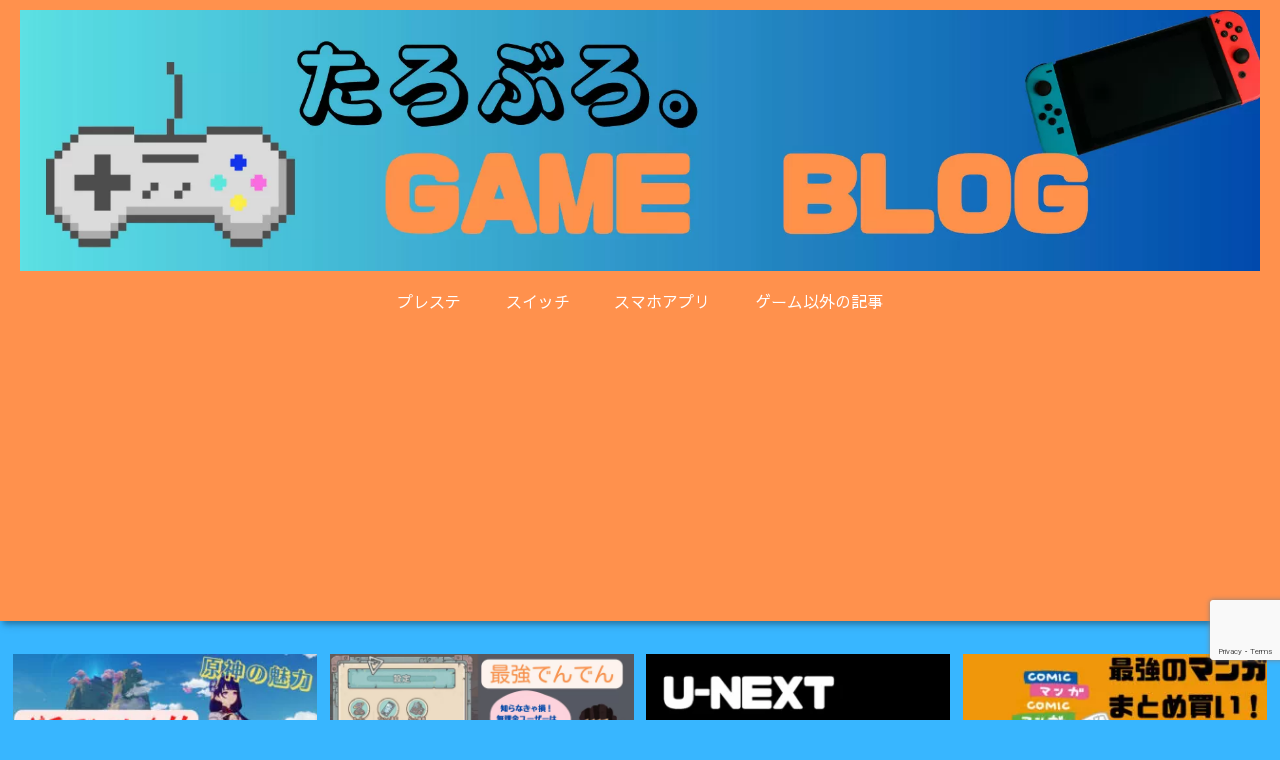

--- FILE ---
content_type: text/html; charset=utf-8
request_url: https://www.google.com/recaptcha/api2/anchor?ar=1&k=6Lfkt4EeAAAAACaP_AxIR-zcpaH2xIE2i8Z-OMo4&co=aHR0cHM6Ly93d3cudGFyb3Rhcm90YXJvdWtlLmNvbTo0NDM.&hl=en&v=PoyoqOPhxBO7pBk68S4YbpHZ&size=invisible&anchor-ms=20000&execute-ms=30000&cb=167xulxmu5lv
body_size: 48432
content:
<!DOCTYPE HTML><html dir="ltr" lang="en"><head><meta http-equiv="Content-Type" content="text/html; charset=UTF-8">
<meta http-equiv="X-UA-Compatible" content="IE=edge">
<title>reCAPTCHA</title>
<style type="text/css">
/* cyrillic-ext */
@font-face {
  font-family: 'Roboto';
  font-style: normal;
  font-weight: 400;
  font-stretch: 100%;
  src: url(//fonts.gstatic.com/s/roboto/v48/KFO7CnqEu92Fr1ME7kSn66aGLdTylUAMa3GUBHMdazTgWw.woff2) format('woff2');
  unicode-range: U+0460-052F, U+1C80-1C8A, U+20B4, U+2DE0-2DFF, U+A640-A69F, U+FE2E-FE2F;
}
/* cyrillic */
@font-face {
  font-family: 'Roboto';
  font-style: normal;
  font-weight: 400;
  font-stretch: 100%;
  src: url(//fonts.gstatic.com/s/roboto/v48/KFO7CnqEu92Fr1ME7kSn66aGLdTylUAMa3iUBHMdazTgWw.woff2) format('woff2');
  unicode-range: U+0301, U+0400-045F, U+0490-0491, U+04B0-04B1, U+2116;
}
/* greek-ext */
@font-face {
  font-family: 'Roboto';
  font-style: normal;
  font-weight: 400;
  font-stretch: 100%;
  src: url(//fonts.gstatic.com/s/roboto/v48/KFO7CnqEu92Fr1ME7kSn66aGLdTylUAMa3CUBHMdazTgWw.woff2) format('woff2');
  unicode-range: U+1F00-1FFF;
}
/* greek */
@font-face {
  font-family: 'Roboto';
  font-style: normal;
  font-weight: 400;
  font-stretch: 100%;
  src: url(//fonts.gstatic.com/s/roboto/v48/KFO7CnqEu92Fr1ME7kSn66aGLdTylUAMa3-UBHMdazTgWw.woff2) format('woff2');
  unicode-range: U+0370-0377, U+037A-037F, U+0384-038A, U+038C, U+038E-03A1, U+03A3-03FF;
}
/* math */
@font-face {
  font-family: 'Roboto';
  font-style: normal;
  font-weight: 400;
  font-stretch: 100%;
  src: url(//fonts.gstatic.com/s/roboto/v48/KFO7CnqEu92Fr1ME7kSn66aGLdTylUAMawCUBHMdazTgWw.woff2) format('woff2');
  unicode-range: U+0302-0303, U+0305, U+0307-0308, U+0310, U+0312, U+0315, U+031A, U+0326-0327, U+032C, U+032F-0330, U+0332-0333, U+0338, U+033A, U+0346, U+034D, U+0391-03A1, U+03A3-03A9, U+03B1-03C9, U+03D1, U+03D5-03D6, U+03F0-03F1, U+03F4-03F5, U+2016-2017, U+2034-2038, U+203C, U+2040, U+2043, U+2047, U+2050, U+2057, U+205F, U+2070-2071, U+2074-208E, U+2090-209C, U+20D0-20DC, U+20E1, U+20E5-20EF, U+2100-2112, U+2114-2115, U+2117-2121, U+2123-214F, U+2190, U+2192, U+2194-21AE, U+21B0-21E5, U+21F1-21F2, U+21F4-2211, U+2213-2214, U+2216-22FF, U+2308-230B, U+2310, U+2319, U+231C-2321, U+2336-237A, U+237C, U+2395, U+239B-23B7, U+23D0, U+23DC-23E1, U+2474-2475, U+25AF, U+25B3, U+25B7, U+25BD, U+25C1, U+25CA, U+25CC, U+25FB, U+266D-266F, U+27C0-27FF, U+2900-2AFF, U+2B0E-2B11, U+2B30-2B4C, U+2BFE, U+3030, U+FF5B, U+FF5D, U+1D400-1D7FF, U+1EE00-1EEFF;
}
/* symbols */
@font-face {
  font-family: 'Roboto';
  font-style: normal;
  font-weight: 400;
  font-stretch: 100%;
  src: url(//fonts.gstatic.com/s/roboto/v48/KFO7CnqEu92Fr1ME7kSn66aGLdTylUAMaxKUBHMdazTgWw.woff2) format('woff2');
  unicode-range: U+0001-000C, U+000E-001F, U+007F-009F, U+20DD-20E0, U+20E2-20E4, U+2150-218F, U+2190, U+2192, U+2194-2199, U+21AF, U+21E6-21F0, U+21F3, U+2218-2219, U+2299, U+22C4-22C6, U+2300-243F, U+2440-244A, U+2460-24FF, U+25A0-27BF, U+2800-28FF, U+2921-2922, U+2981, U+29BF, U+29EB, U+2B00-2BFF, U+4DC0-4DFF, U+FFF9-FFFB, U+10140-1018E, U+10190-1019C, U+101A0, U+101D0-101FD, U+102E0-102FB, U+10E60-10E7E, U+1D2C0-1D2D3, U+1D2E0-1D37F, U+1F000-1F0FF, U+1F100-1F1AD, U+1F1E6-1F1FF, U+1F30D-1F30F, U+1F315, U+1F31C, U+1F31E, U+1F320-1F32C, U+1F336, U+1F378, U+1F37D, U+1F382, U+1F393-1F39F, U+1F3A7-1F3A8, U+1F3AC-1F3AF, U+1F3C2, U+1F3C4-1F3C6, U+1F3CA-1F3CE, U+1F3D4-1F3E0, U+1F3ED, U+1F3F1-1F3F3, U+1F3F5-1F3F7, U+1F408, U+1F415, U+1F41F, U+1F426, U+1F43F, U+1F441-1F442, U+1F444, U+1F446-1F449, U+1F44C-1F44E, U+1F453, U+1F46A, U+1F47D, U+1F4A3, U+1F4B0, U+1F4B3, U+1F4B9, U+1F4BB, U+1F4BF, U+1F4C8-1F4CB, U+1F4D6, U+1F4DA, U+1F4DF, U+1F4E3-1F4E6, U+1F4EA-1F4ED, U+1F4F7, U+1F4F9-1F4FB, U+1F4FD-1F4FE, U+1F503, U+1F507-1F50B, U+1F50D, U+1F512-1F513, U+1F53E-1F54A, U+1F54F-1F5FA, U+1F610, U+1F650-1F67F, U+1F687, U+1F68D, U+1F691, U+1F694, U+1F698, U+1F6AD, U+1F6B2, U+1F6B9-1F6BA, U+1F6BC, U+1F6C6-1F6CF, U+1F6D3-1F6D7, U+1F6E0-1F6EA, U+1F6F0-1F6F3, U+1F6F7-1F6FC, U+1F700-1F7FF, U+1F800-1F80B, U+1F810-1F847, U+1F850-1F859, U+1F860-1F887, U+1F890-1F8AD, U+1F8B0-1F8BB, U+1F8C0-1F8C1, U+1F900-1F90B, U+1F93B, U+1F946, U+1F984, U+1F996, U+1F9E9, U+1FA00-1FA6F, U+1FA70-1FA7C, U+1FA80-1FA89, U+1FA8F-1FAC6, U+1FACE-1FADC, U+1FADF-1FAE9, U+1FAF0-1FAF8, U+1FB00-1FBFF;
}
/* vietnamese */
@font-face {
  font-family: 'Roboto';
  font-style: normal;
  font-weight: 400;
  font-stretch: 100%;
  src: url(//fonts.gstatic.com/s/roboto/v48/KFO7CnqEu92Fr1ME7kSn66aGLdTylUAMa3OUBHMdazTgWw.woff2) format('woff2');
  unicode-range: U+0102-0103, U+0110-0111, U+0128-0129, U+0168-0169, U+01A0-01A1, U+01AF-01B0, U+0300-0301, U+0303-0304, U+0308-0309, U+0323, U+0329, U+1EA0-1EF9, U+20AB;
}
/* latin-ext */
@font-face {
  font-family: 'Roboto';
  font-style: normal;
  font-weight: 400;
  font-stretch: 100%;
  src: url(//fonts.gstatic.com/s/roboto/v48/KFO7CnqEu92Fr1ME7kSn66aGLdTylUAMa3KUBHMdazTgWw.woff2) format('woff2');
  unicode-range: U+0100-02BA, U+02BD-02C5, U+02C7-02CC, U+02CE-02D7, U+02DD-02FF, U+0304, U+0308, U+0329, U+1D00-1DBF, U+1E00-1E9F, U+1EF2-1EFF, U+2020, U+20A0-20AB, U+20AD-20C0, U+2113, U+2C60-2C7F, U+A720-A7FF;
}
/* latin */
@font-face {
  font-family: 'Roboto';
  font-style: normal;
  font-weight: 400;
  font-stretch: 100%;
  src: url(//fonts.gstatic.com/s/roboto/v48/KFO7CnqEu92Fr1ME7kSn66aGLdTylUAMa3yUBHMdazQ.woff2) format('woff2');
  unicode-range: U+0000-00FF, U+0131, U+0152-0153, U+02BB-02BC, U+02C6, U+02DA, U+02DC, U+0304, U+0308, U+0329, U+2000-206F, U+20AC, U+2122, U+2191, U+2193, U+2212, U+2215, U+FEFF, U+FFFD;
}
/* cyrillic-ext */
@font-face {
  font-family: 'Roboto';
  font-style: normal;
  font-weight: 500;
  font-stretch: 100%;
  src: url(//fonts.gstatic.com/s/roboto/v48/KFO7CnqEu92Fr1ME7kSn66aGLdTylUAMa3GUBHMdazTgWw.woff2) format('woff2');
  unicode-range: U+0460-052F, U+1C80-1C8A, U+20B4, U+2DE0-2DFF, U+A640-A69F, U+FE2E-FE2F;
}
/* cyrillic */
@font-face {
  font-family: 'Roboto';
  font-style: normal;
  font-weight: 500;
  font-stretch: 100%;
  src: url(//fonts.gstatic.com/s/roboto/v48/KFO7CnqEu92Fr1ME7kSn66aGLdTylUAMa3iUBHMdazTgWw.woff2) format('woff2');
  unicode-range: U+0301, U+0400-045F, U+0490-0491, U+04B0-04B1, U+2116;
}
/* greek-ext */
@font-face {
  font-family: 'Roboto';
  font-style: normal;
  font-weight: 500;
  font-stretch: 100%;
  src: url(//fonts.gstatic.com/s/roboto/v48/KFO7CnqEu92Fr1ME7kSn66aGLdTylUAMa3CUBHMdazTgWw.woff2) format('woff2');
  unicode-range: U+1F00-1FFF;
}
/* greek */
@font-face {
  font-family: 'Roboto';
  font-style: normal;
  font-weight: 500;
  font-stretch: 100%;
  src: url(//fonts.gstatic.com/s/roboto/v48/KFO7CnqEu92Fr1ME7kSn66aGLdTylUAMa3-UBHMdazTgWw.woff2) format('woff2');
  unicode-range: U+0370-0377, U+037A-037F, U+0384-038A, U+038C, U+038E-03A1, U+03A3-03FF;
}
/* math */
@font-face {
  font-family: 'Roboto';
  font-style: normal;
  font-weight: 500;
  font-stretch: 100%;
  src: url(//fonts.gstatic.com/s/roboto/v48/KFO7CnqEu92Fr1ME7kSn66aGLdTylUAMawCUBHMdazTgWw.woff2) format('woff2');
  unicode-range: U+0302-0303, U+0305, U+0307-0308, U+0310, U+0312, U+0315, U+031A, U+0326-0327, U+032C, U+032F-0330, U+0332-0333, U+0338, U+033A, U+0346, U+034D, U+0391-03A1, U+03A3-03A9, U+03B1-03C9, U+03D1, U+03D5-03D6, U+03F0-03F1, U+03F4-03F5, U+2016-2017, U+2034-2038, U+203C, U+2040, U+2043, U+2047, U+2050, U+2057, U+205F, U+2070-2071, U+2074-208E, U+2090-209C, U+20D0-20DC, U+20E1, U+20E5-20EF, U+2100-2112, U+2114-2115, U+2117-2121, U+2123-214F, U+2190, U+2192, U+2194-21AE, U+21B0-21E5, U+21F1-21F2, U+21F4-2211, U+2213-2214, U+2216-22FF, U+2308-230B, U+2310, U+2319, U+231C-2321, U+2336-237A, U+237C, U+2395, U+239B-23B7, U+23D0, U+23DC-23E1, U+2474-2475, U+25AF, U+25B3, U+25B7, U+25BD, U+25C1, U+25CA, U+25CC, U+25FB, U+266D-266F, U+27C0-27FF, U+2900-2AFF, U+2B0E-2B11, U+2B30-2B4C, U+2BFE, U+3030, U+FF5B, U+FF5D, U+1D400-1D7FF, U+1EE00-1EEFF;
}
/* symbols */
@font-face {
  font-family: 'Roboto';
  font-style: normal;
  font-weight: 500;
  font-stretch: 100%;
  src: url(//fonts.gstatic.com/s/roboto/v48/KFO7CnqEu92Fr1ME7kSn66aGLdTylUAMaxKUBHMdazTgWw.woff2) format('woff2');
  unicode-range: U+0001-000C, U+000E-001F, U+007F-009F, U+20DD-20E0, U+20E2-20E4, U+2150-218F, U+2190, U+2192, U+2194-2199, U+21AF, U+21E6-21F0, U+21F3, U+2218-2219, U+2299, U+22C4-22C6, U+2300-243F, U+2440-244A, U+2460-24FF, U+25A0-27BF, U+2800-28FF, U+2921-2922, U+2981, U+29BF, U+29EB, U+2B00-2BFF, U+4DC0-4DFF, U+FFF9-FFFB, U+10140-1018E, U+10190-1019C, U+101A0, U+101D0-101FD, U+102E0-102FB, U+10E60-10E7E, U+1D2C0-1D2D3, U+1D2E0-1D37F, U+1F000-1F0FF, U+1F100-1F1AD, U+1F1E6-1F1FF, U+1F30D-1F30F, U+1F315, U+1F31C, U+1F31E, U+1F320-1F32C, U+1F336, U+1F378, U+1F37D, U+1F382, U+1F393-1F39F, U+1F3A7-1F3A8, U+1F3AC-1F3AF, U+1F3C2, U+1F3C4-1F3C6, U+1F3CA-1F3CE, U+1F3D4-1F3E0, U+1F3ED, U+1F3F1-1F3F3, U+1F3F5-1F3F7, U+1F408, U+1F415, U+1F41F, U+1F426, U+1F43F, U+1F441-1F442, U+1F444, U+1F446-1F449, U+1F44C-1F44E, U+1F453, U+1F46A, U+1F47D, U+1F4A3, U+1F4B0, U+1F4B3, U+1F4B9, U+1F4BB, U+1F4BF, U+1F4C8-1F4CB, U+1F4D6, U+1F4DA, U+1F4DF, U+1F4E3-1F4E6, U+1F4EA-1F4ED, U+1F4F7, U+1F4F9-1F4FB, U+1F4FD-1F4FE, U+1F503, U+1F507-1F50B, U+1F50D, U+1F512-1F513, U+1F53E-1F54A, U+1F54F-1F5FA, U+1F610, U+1F650-1F67F, U+1F687, U+1F68D, U+1F691, U+1F694, U+1F698, U+1F6AD, U+1F6B2, U+1F6B9-1F6BA, U+1F6BC, U+1F6C6-1F6CF, U+1F6D3-1F6D7, U+1F6E0-1F6EA, U+1F6F0-1F6F3, U+1F6F7-1F6FC, U+1F700-1F7FF, U+1F800-1F80B, U+1F810-1F847, U+1F850-1F859, U+1F860-1F887, U+1F890-1F8AD, U+1F8B0-1F8BB, U+1F8C0-1F8C1, U+1F900-1F90B, U+1F93B, U+1F946, U+1F984, U+1F996, U+1F9E9, U+1FA00-1FA6F, U+1FA70-1FA7C, U+1FA80-1FA89, U+1FA8F-1FAC6, U+1FACE-1FADC, U+1FADF-1FAE9, U+1FAF0-1FAF8, U+1FB00-1FBFF;
}
/* vietnamese */
@font-face {
  font-family: 'Roboto';
  font-style: normal;
  font-weight: 500;
  font-stretch: 100%;
  src: url(//fonts.gstatic.com/s/roboto/v48/KFO7CnqEu92Fr1ME7kSn66aGLdTylUAMa3OUBHMdazTgWw.woff2) format('woff2');
  unicode-range: U+0102-0103, U+0110-0111, U+0128-0129, U+0168-0169, U+01A0-01A1, U+01AF-01B0, U+0300-0301, U+0303-0304, U+0308-0309, U+0323, U+0329, U+1EA0-1EF9, U+20AB;
}
/* latin-ext */
@font-face {
  font-family: 'Roboto';
  font-style: normal;
  font-weight: 500;
  font-stretch: 100%;
  src: url(//fonts.gstatic.com/s/roboto/v48/KFO7CnqEu92Fr1ME7kSn66aGLdTylUAMa3KUBHMdazTgWw.woff2) format('woff2');
  unicode-range: U+0100-02BA, U+02BD-02C5, U+02C7-02CC, U+02CE-02D7, U+02DD-02FF, U+0304, U+0308, U+0329, U+1D00-1DBF, U+1E00-1E9F, U+1EF2-1EFF, U+2020, U+20A0-20AB, U+20AD-20C0, U+2113, U+2C60-2C7F, U+A720-A7FF;
}
/* latin */
@font-face {
  font-family: 'Roboto';
  font-style: normal;
  font-weight: 500;
  font-stretch: 100%;
  src: url(//fonts.gstatic.com/s/roboto/v48/KFO7CnqEu92Fr1ME7kSn66aGLdTylUAMa3yUBHMdazQ.woff2) format('woff2');
  unicode-range: U+0000-00FF, U+0131, U+0152-0153, U+02BB-02BC, U+02C6, U+02DA, U+02DC, U+0304, U+0308, U+0329, U+2000-206F, U+20AC, U+2122, U+2191, U+2193, U+2212, U+2215, U+FEFF, U+FFFD;
}
/* cyrillic-ext */
@font-face {
  font-family: 'Roboto';
  font-style: normal;
  font-weight: 900;
  font-stretch: 100%;
  src: url(//fonts.gstatic.com/s/roboto/v48/KFO7CnqEu92Fr1ME7kSn66aGLdTylUAMa3GUBHMdazTgWw.woff2) format('woff2');
  unicode-range: U+0460-052F, U+1C80-1C8A, U+20B4, U+2DE0-2DFF, U+A640-A69F, U+FE2E-FE2F;
}
/* cyrillic */
@font-face {
  font-family: 'Roboto';
  font-style: normal;
  font-weight: 900;
  font-stretch: 100%;
  src: url(//fonts.gstatic.com/s/roboto/v48/KFO7CnqEu92Fr1ME7kSn66aGLdTylUAMa3iUBHMdazTgWw.woff2) format('woff2');
  unicode-range: U+0301, U+0400-045F, U+0490-0491, U+04B0-04B1, U+2116;
}
/* greek-ext */
@font-face {
  font-family: 'Roboto';
  font-style: normal;
  font-weight: 900;
  font-stretch: 100%;
  src: url(//fonts.gstatic.com/s/roboto/v48/KFO7CnqEu92Fr1ME7kSn66aGLdTylUAMa3CUBHMdazTgWw.woff2) format('woff2');
  unicode-range: U+1F00-1FFF;
}
/* greek */
@font-face {
  font-family: 'Roboto';
  font-style: normal;
  font-weight: 900;
  font-stretch: 100%;
  src: url(//fonts.gstatic.com/s/roboto/v48/KFO7CnqEu92Fr1ME7kSn66aGLdTylUAMa3-UBHMdazTgWw.woff2) format('woff2');
  unicode-range: U+0370-0377, U+037A-037F, U+0384-038A, U+038C, U+038E-03A1, U+03A3-03FF;
}
/* math */
@font-face {
  font-family: 'Roboto';
  font-style: normal;
  font-weight: 900;
  font-stretch: 100%;
  src: url(//fonts.gstatic.com/s/roboto/v48/KFO7CnqEu92Fr1ME7kSn66aGLdTylUAMawCUBHMdazTgWw.woff2) format('woff2');
  unicode-range: U+0302-0303, U+0305, U+0307-0308, U+0310, U+0312, U+0315, U+031A, U+0326-0327, U+032C, U+032F-0330, U+0332-0333, U+0338, U+033A, U+0346, U+034D, U+0391-03A1, U+03A3-03A9, U+03B1-03C9, U+03D1, U+03D5-03D6, U+03F0-03F1, U+03F4-03F5, U+2016-2017, U+2034-2038, U+203C, U+2040, U+2043, U+2047, U+2050, U+2057, U+205F, U+2070-2071, U+2074-208E, U+2090-209C, U+20D0-20DC, U+20E1, U+20E5-20EF, U+2100-2112, U+2114-2115, U+2117-2121, U+2123-214F, U+2190, U+2192, U+2194-21AE, U+21B0-21E5, U+21F1-21F2, U+21F4-2211, U+2213-2214, U+2216-22FF, U+2308-230B, U+2310, U+2319, U+231C-2321, U+2336-237A, U+237C, U+2395, U+239B-23B7, U+23D0, U+23DC-23E1, U+2474-2475, U+25AF, U+25B3, U+25B7, U+25BD, U+25C1, U+25CA, U+25CC, U+25FB, U+266D-266F, U+27C0-27FF, U+2900-2AFF, U+2B0E-2B11, U+2B30-2B4C, U+2BFE, U+3030, U+FF5B, U+FF5D, U+1D400-1D7FF, U+1EE00-1EEFF;
}
/* symbols */
@font-face {
  font-family: 'Roboto';
  font-style: normal;
  font-weight: 900;
  font-stretch: 100%;
  src: url(//fonts.gstatic.com/s/roboto/v48/KFO7CnqEu92Fr1ME7kSn66aGLdTylUAMaxKUBHMdazTgWw.woff2) format('woff2');
  unicode-range: U+0001-000C, U+000E-001F, U+007F-009F, U+20DD-20E0, U+20E2-20E4, U+2150-218F, U+2190, U+2192, U+2194-2199, U+21AF, U+21E6-21F0, U+21F3, U+2218-2219, U+2299, U+22C4-22C6, U+2300-243F, U+2440-244A, U+2460-24FF, U+25A0-27BF, U+2800-28FF, U+2921-2922, U+2981, U+29BF, U+29EB, U+2B00-2BFF, U+4DC0-4DFF, U+FFF9-FFFB, U+10140-1018E, U+10190-1019C, U+101A0, U+101D0-101FD, U+102E0-102FB, U+10E60-10E7E, U+1D2C0-1D2D3, U+1D2E0-1D37F, U+1F000-1F0FF, U+1F100-1F1AD, U+1F1E6-1F1FF, U+1F30D-1F30F, U+1F315, U+1F31C, U+1F31E, U+1F320-1F32C, U+1F336, U+1F378, U+1F37D, U+1F382, U+1F393-1F39F, U+1F3A7-1F3A8, U+1F3AC-1F3AF, U+1F3C2, U+1F3C4-1F3C6, U+1F3CA-1F3CE, U+1F3D4-1F3E0, U+1F3ED, U+1F3F1-1F3F3, U+1F3F5-1F3F7, U+1F408, U+1F415, U+1F41F, U+1F426, U+1F43F, U+1F441-1F442, U+1F444, U+1F446-1F449, U+1F44C-1F44E, U+1F453, U+1F46A, U+1F47D, U+1F4A3, U+1F4B0, U+1F4B3, U+1F4B9, U+1F4BB, U+1F4BF, U+1F4C8-1F4CB, U+1F4D6, U+1F4DA, U+1F4DF, U+1F4E3-1F4E6, U+1F4EA-1F4ED, U+1F4F7, U+1F4F9-1F4FB, U+1F4FD-1F4FE, U+1F503, U+1F507-1F50B, U+1F50D, U+1F512-1F513, U+1F53E-1F54A, U+1F54F-1F5FA, U+1F610, U+1F650-1F67F, U+1F687, U+1F68D, U+1F691, U+1F694, U+1F698, U+1F6AD, U+1F6B2, U+1F6B9-1F6BA, U+1F6BC, U+1F6C6-1F6CF, U+1F6D3-1F6D7, U+1F6E0-1F6EA, U+1F6F0-1F6F3, U+1F6F7-1F6FC, U+1F700-1F7FF, U+1F800-1F80B, U+1F810-1F847, U+1F850-1F859, U+1F860-1F887, U+1F890-1F8AD, U+1F8B0-1F8BB, U+1F8C0-1F8C1, U+1F900-1F90B, U+1F93B, U+1F946, U+1F984, U+1F996, U+1F9E9, U+1FA00-1FA6F, U+1FA70-1FA7C, U+1FA80-1FA89, U+1FA8F-1FAC6, U+1FACE-1FADC, U+1FADF-1FAE9, U+1FAF0-1FAF8, U+1FB00-1FBFF;
}
/* vietnamese */
@font-face {
  font-family: 'Roboto';
  font-style: normal;
  font-weight: 900;
  font-stretch: 100%;
  src: url(//fonts.gstatic.com/s/roboto/v48/KFO7CnqEu92Fr1ME7kSn66aGLdTylUAMa3OUBHMdazTgWw.woff2) format('woff2');
  unicode-range: U+0102-0103, U+0110-0111, U+0128-0129, U+0168-0169, U+01A0-01A1, U+01AF-01B0, U+0300-0301, U+0303-0304, U+0308-0309, U+0323, U+0329, U+1EA0-1EF9, U+20AB;
}
/* latin-ext */
@font-face {
  font-family: 'Roboto';
  font-style: normal;
  font-weight: 900;
  font-stretch: 100%;
  src: url(//fonts.gstatic.com/s/roboto/v48/KFO7CnqEu92Fr1ME7kSn66aGLdTylUAMa3KUBHMdazTgWw.woff2) format('woff2');
  unicode-range: U+0100-02BA, U+02BD-02C5, U+02C7-02CC, U+02CE-02D7, U+02DD-02FF, U+0304, U+0308, U+0329, U+1D00-1DBF, U+1E00-1E9F, U+1EF2-1EFF, U+2020, U+20A0-20AB, U+20AD-20C0, U+2113, U+2C60-2C7F, U+A720-A7FF;
}
/* latin */
@font-face {
  font-family: 'Roboto';
  font-style: normal;
  font-weight: 900;
  font-stretch: 100%;
  src: url(//fonts.gstatic.com/s/roboto/v48/KFO7CnqEu92Fr1ME7kSn66aGLdTylUAMa3yUBHMdazQ.woff2) format('woff2');
  unicode-range: U+0000-00FF, U+0131, U+0152-0153, U+02BB-02BC, U+02C6, U+02DA, U+02DC, U+0304, U+0308, U+0329, U+2000-206F, U+20AC, U+2122, U+2191, U+2193, U+2212, U+2215, U+FEFF, U+FFFD;
}

</style>
<link rel="stylesheet" type="text/css" href="https://www.gstatic.com/recaptcha/releases/PoyoqOPhxBO7pBk68S4YbpHZ/styles__ltr.css">
<script nonce="d0HrJKiu3Qy3VikYB64Ggw" type="text/javascript">window['__recaptcha_api'] = 'https://www.google.com/recaptcha/api2/';</script>
<script type="text/javascript" src="https://www.gstatic.com/recaptcha/releases/PoyoqOPhxBO7pBk68S4YbpHZ/recaptcha__en.js" nonce="d0HrJKiu3Qy3VikYB64Ggw">
      
    </script></head>
<body><div id="rc-anchor-alert" class="rc-anchor-alert"></div>
<input type="hidden" id="recaptcha-token" value="[base64]">
<script type="text/javascript" nonce="d0HrJKiu3Qy3VikYB64Ggw">
      recaptcha.anchor.Main.init("[\x22ainput\x22,[\x22bgdata\x22,\x22\x22,\[base64]/[base64]/[base64]/bmV3IHJbeF0oY1swXSk6RT09Mj9uZXcgclt4XShjWzBdLGNbMV0pOkU9PTM/bmV3IHJbeF0oY1swXSxjWzFdLGNbMl0pOkU9PTQ/[base64]/[base64]/[base64]/[base64]/[base64]/[base64]/[base64]/[base64]\x22,\[base64]\\u003d\\u003d\x22,\x22al8gwp/CpMOmC8KuZ8KvW2sdw4bCjyUWDBY/wobCiQzDqMKSw47DhX7CnMO2OTbCncKYDMKzwonCnEhtTcKJM8ORXsK/CsOrw5jCjk/CtsKzRmUAwp5tG8OAKGMDCsK/PcOlw6TDrMK4w5HCkMOYGcKAUxl1w7jCgsKsw4x8wpTDmGzCksOrwqjCk0nCmTbDkEwkw7XCoVV6w7nChQzDlWVPwrfDtE7DksOIW1XCg8OnwqdJdcKpNG8PAsKQw4tzw43DicKPw6zCkR8LW8Okw5jDtMK9wrx1wp8vRMK7S2HDv2LDmsKjwo/CisKKwrJFwrTDqEvCoCnCrsKaw4BrYX9Ye1PCmG7CiAvClcK5wozDn8OfHsOuVsOXwokHCsKFwpBLw4dBwoBOwppeO8Ozw6DCnCHClMK+RXcXAcKbwpbDtBJpwoNgb8KdAsOnRiLCgXR3LlPCuhBLw5YUQcKaE8KDw6nDt23ClTXDkMK7ecO/woTCpW/CjHjCsEPChA5aKsKvwrHCnCUnwpVfw6zCiklADX40BA0ywqjDozbDuMOZSh7Cm8O6WBdEwrw9wqNBwoFgwr3Di1IJw7LDpDXCn8OvHn/CsC4vwqbClDguE0TCrAMUcMOEYEjCgHEaw4TDqsKkwqYddVbCtGcLM8KFFcOvwoTDpRrCuFDDmsOcRMKcw7XCi8O7w7VfIR/DuMKfRMKhw6RkKsOdw5sDwrTCm8KOAcK7w4UHw4ARf8OWRU7Cs8O+wrJNw4zCqsKQw6fDh8O7KRvDnsKHNz/CpV7CkEjClMKtw70WesOhW3ZfJTNcJ0EJw43CoSEJw5bDqmrDpMO8wp8Sw57CtW4fFwfDuE8wF1PDiAslw4oPDRnCpcOdwpfCtSxYw5NPw6DDl8KLwqnCt3HCk8OYwroPwpzCn8O9aMKSEA0Aw6YxBcKzWcK/Xi5MWsKkwp/CiAfDmlpbw5pRI8KNw63Dn8OSw69DWMOnw5/Cg0LCnnkuQ2Q6w4tnAl3CvsK9w7FyMihIQ3Edwptzw7YAAcKJJi9Vwo0Cw7tiayrDvMOxwqBVw4TDjnxOXsOrbG1/SsOdw6/DvsOuKcKnGcOzZcKKw60bK2ZOwoJzG3HCnT3CrcKhw64Awo0qwqsBMU7CpsKYZxYzwrLDisKCwokiwpfDjsOHw6ltbQ4Ww4gCw5LCjsKHasOBwo1hccK8w65bOcOIw4pKLj3CkW/Cuy7CkMK4S8O5w4TDqyx2w4Y9w40+wqJCw61Mw6V2wqUHwpXCkQDCgh/CsADCjn1iwotxTMKwwoJkFyhdER04w5NtwpgfwrHCn2lAcsK0V8KOQ8OXw5zDoWRPL8OIwrvCtsKww4rCi8K9w57DuWFQwpAFDgbCrsKVw7JJBsKaQWVOwoI5ZcOewq7DkU4/wp7CjljDtsObw7E9OB7DosKUwo8BbmzDvMObAsOnYMOPw6Umw4EHJyvDj8OrGMOmEsO5MmfDowwbw7vCg8OjJ3bCnVLDnQJtw43CthcEKsO6N8O+woPCkxw/wovDoV7Dg17Ci1vDqlrDoj7DqsKowpc2R8KOZlfDng7Ck8OZQMOrUHTDlVXCo2bDghbCrMOKCwBTwpF1w7/DucKXw7TDiX/CnMOnw6TCu8OITx/CjRrDicOVDMKRXcOpcMKJUMKDw5zDh8KAw4lFWh7CmQXCisOrd8KhwqXCk8O5HXQNfcOPw4dIawEvwqpdKCjDl8O7NcKZwqwVdcKxw6Agw5DDjcK8w6/DpcO4wpLCkMKMbGzCqzsRw7LDlDrCuXrCtMKvMcO4w6hGFsKAw7dZW8Otw6QqdFUPw5ZOwr3DkcKqwrPDncOjbDkDdMOLwoHCk2rCj8OoW8Kywo3Dk8Kiw4XCsgDDjsOWwqJxC8OvKnUhHcOiB3XDmkUITsOYJsKVwr5cZcOMwrHCvC8ZCGEpw70HwrDDkcO3wr/Co8Kie1tXcsKlw7sTw5vCvm9TSsK1wrLCjcORNB1jPsOMw6lDwoHCu8KzNHDCnh/[base64]/[base64]/CssObwprDmlLDvW9AwqdNOVsccmEJwos+wonCm154NsKRw69SasKSw6HCrMO1wpLDji5lwo4Rw4Afw5x9TBfDuSU8MMKEwqrDqjXDmQVfBmHCs8OZP8Okw73Dr13CglBGw609wq/CsDfDnj7CscOzOMOFwrltC1XClcOBN8KJQMKZd8OkfsOMFsKzw6XCo3Fmw614WnMJwqV9wrlNFXUqIMKNBcOVw77DscKaF3nChB1IeBPDqBjCnEXCiMK8TsKvWX/DpQhiRcK7wp/CmsKvw6QLCV0nwppBYXvClzVMwolfwq4jwpjClSbDtcOZwprCiFbDpV1Xw5bClsK0Y8OLR03Dk8K+w4wUwpzCjGgLc8KOIsKywpMHw6MnwqY3BsK8SBonwqDDo8KawrDCkUvDusK/wrk4w6YRcmc0wqsULnNpfsKdwoTDmSrCo8OFAcO3wpomwofDnxh0wr/Do8KmwqdsDsO9aMKrwpNNw4DDtsKtHsK5JiMow7UDwrPCtMOAOMOXwrnChsK/wrTCnwoVO8KZw7YfYTs0wq7CsxPDowHClsK7WmzCuzzCj8KDEDFcXTsbWcK6w5MkwptwKSXDhEBSw6XCiAxOwo/[base64]/[base64]/[base64]/DuBHDonvCgkYoIcONHsK1w4TDv8KpXkrDjsKWRUbDg8OWHMOoDj9tKsORwo7DtcKewrDCo1jDn8O0FsKvw47CrMKxR8KgM8Kxwq96AnU+w6zDgEPCr8ONGhXDikzCnT07w5jDgW5UIMKqw4/CnkHCnEh9w6AfwrDCgmrCuRLDqV/[base64]/[base64]/Z8O3w4AvZ2XCj3ZKQnxFw7zDlsKpw4xAFcKhAS5GAF4ZZsOXfAM2MsO6DsOoEiMfQcKVwobCrMOswqTChsKEdwzDqsKow4fCgW9EwqlAwobDtUbDulzDlsOAw7PCimAaZVRZwrhUADbCvW/[base64]/XsKyw58Mwp/[base64]/[base64]/Drh3DiALDnnAOdBTCn8OEwoxMeG7Dmk5ENVkiwrxow7DDthVVcMOtw45RVsKYPxwDw7M4asK9w68iwrFXGEpdScK2wpdOeGjDmMKXJsK4wrorKcOJwqUoKTbDgl7CkTzDrwTDgGJLw60vWsOUwpggw4QpQG3CqsO4L8K5w4jDil/Duj9Zw7TDgmLDkEPCp8Odw4bCsDJUX1TDqsOrwp9OwptwLsKCKFbClsKQwq7DiDcfGGvDucOmw7VvMHnCtsO4wol1w7TDuMO2Un0/b8Kuw4hXwpDDoMO8OsKow4jCo8KLw6BuXmNGwrfCiyTCpsKFwq7DpcKHJsOQwqfCkh1tw5LCh3wGwpXCuS8zwqMtw5nDgnMUwrY7w6XCoMO7fyPDhxrChSPCiiAHw6DDtk7DuBbDiUDCucKVw6nCukEPV8Oaw4zDnE1Ww7XDnl/CuX7DhsKub8KbeXLCocONw6fDjFHDsFkPwr1bwp7Dh8KzBsOFcsKNcsOdwpQEw7ZnwqEcwrMWw6jDgFTCk8KNwq/Dq8KFw7TDucO3w59uPiXColcpw6gMGcOXwqhvecOnYyF4w6gWwrpawqrDnGfDqBHDnlLDmDsdey5pNMOlOUnDgMOWwrR2c8OmCsOnwofDj0bCisKFTsO9w6NOwqsgOVQbw6lgw7YAFcO9OcOuElM4wqXCo8Orw5PCtsOBFsOlw6PDm8OkWcK/EU3DvRrDtxbCoknDicOtwr7DqsOkw4jCnX9xPDQwIMKaw7TCpilWwo1TfTPDqwvDmMO9wqzCiC3Dm0LDqMKLw77DmcKHw7DDijw9fcONYMKNNg7DuAXDoGLDq8KWZBfDrglJw7JDw5XCn8K/[base64]/CpHzDvlPDiwkDw5VpQcO8CE7DjsOyw5ZPW8O4AR3ClVIBw5/CssKdaMKvw58zN8OKwqAATcO6w6JhOMK5JsK6PRxPw5HDkTjCtsKTHsKtwqXDu8OawpVWw57CuUbDkcO3w6zCtlbDvMOswoMww4XDhDZ6w7hiIivDvMKEwo3DvjQ0WcODQcOtBkJnK0rClsOGwr/[base64]/w5HDkTnDm8OlFcOMLBJbw4PCnwUTwrBkDMKMPkvDpcKJw54gwqvCj8OBSMK5w58/LcKTDcKuw6Qdw6pqw6LCs8OLw7o4wq7Cg8KWwqHDpcKiH8O1wq4vd01AasO3SnXCjmLCvD7Dp8KTYFwNwopgw7kvwqjCl3sFwrfDp8KDwocLRcO6wo/Djwstwpl5SlvCjWcGw6x1FwR0aCXDunx1Emxww6RBw4Ziw7nCscOdw7bDnWbDghJIw6/CrEQWVx7CusOFdhYDw4F7WATCs8O4wpPDpDzDvcKowpdXw7fDhMOnKsKJw4s2w6PDhMOOXsKXU8KDwoHCmR/CjcOWX8Kvw5Vcw4RGZ8Oxw4IywrQRw4zDtCLDmkzDuyFaRMKyEcKCAsKIwq8/[base64]/[base64]/CuMKrwqVUwp43w5vChGY0w50HaSc/w5zCkm8CDUEfw5/Ds1hKZWTDm8OWegDDiMOWwoASw5lpVsOmYBNceMOwMXJRw45QwrINw4rDq8Oiw4YOCiVYwo1hNcOQwq/CqmJkcStPw6kdLHTCsMKcwqBEwqQxwrLDvMKtw6IHwpVBwqnDpsKrw5fCj2DCpsKLdTVrJlBzwrMDw6dKeMKQw5TDiF1fMzzDksOWwogHwrN0T8KXw6txIFHCnRsIwrIsworCrxbDmys/w5zDoHDClhrCpsOYw5kdNhsyw6htLMKDbMKHw7HCklvCvBTCimvDkcOpw5/[base64]/w5kgJVEhB8OqcMK6ADbDugbChQIaw6vCjXhyw6nDnBw0w7XDmxEofwkvKlbCj8KeEDszd8KsUAYOwq10LixjbFVgVVUOw6zCnMKNwpTDslTDlR13wrQVw6/[base64]/[base64]/CiAHDowLCjMK8RMONwqrCq8O5MAkbWT/CjgcUJzl7FMKww4swwrgXZ2gSFsOJwoN8e8Kkwp9rYsOhw4crw5nCgDrDuippDcKEwq7CuMK7w5LDhcK6w67DisK8w7LCncKHw6Z1wpV0MMO2McKxw4Jqwr/CtB94dElMd8KnBAJ9PsK+dwvCtiA4Twg1wqnCocK9w6XCoMK8eMOIf8KCe05jw4pkwrbCplwlQcKDU1vDnVnCgsKqIXXCn8KWIsO/JQJLHMOPOcOfFFPDtAxhwpgdwoItRcOJw5XCscK3wp7Cq8Ohw5EAwo1Iw7LCr0PClcOqwrbCjAPCvsOOwosiZcK2MRPCjMOMAsKbW8KMwozCkxLCtcKwSMKkAVoFwrbDscK+w74RB8Kcw7fCnxPDsMKqNcKYw71Qwq/Dt8OswoTCtHIsw6Qewo/DisO3OsKow6fCnMKTVMO3GidTw4VBwrl3wrHCizrCgsOaBy8Qw7TDqcKgVgY7w47Cj8Opw7B4wpjDncO0w6nDsVR+XnjClQcOwpjDmMOSGS/CuMOUFMOuFMO4wrvDkDN6wrbChkoZE0XDmsOpd25IRhBbwrpnw7ZcMcKiecKQTiMmOwTDvcKGYydzwoEXw4kzOcOna3czwr/DliR9w4XCunNUwq3DtcKKZBQAC2gfLlk3wprDjMOOwp5Ewr7DuRTDj8KEFMKgLXXDs8K8Z8KowrTCrTHCjcOoasKYTUXCpxLDpsOQdTXChgvDs8KWEcKdNFchXWBKAFHCpMKRwoRxwqFUBiNdw6HCqcONw4DDvsKYw73CjD8bAsOPPyTDvwZBw6TCgMOhTMOlwpfDhw/[base64]/w4RiCsKMDmBSwoDCuMOhOltpL8OYP8KFwq3CqCXCug0uNF9MwpPCgHvDvE3DgX5KBAdVw6DCt0/[base64]/w6tcw4fCmEDDmsKTMT7CrRzCqQXDpMOsw6EoUcKJwqTCrMORKcOlw7/DrcOiwpNCwrfDhcOiFR0Uw7DCi182SlLCnMOrHMKkISkiHcKBKcKjFW0aw5RQFCTCtD3DjX/[base64]/Cn8OGEsOSw4rCrBrDrcOswoMwwrwSw7tTGMKJNz7Dh8K9w7/Cg8Ovw6kGw7sEJxrCkVEwaMOtw6/CmkzDjMKbd8ORT8Klw4Zgw4XDsRHDiRJ6E8KpTcOnEEpvMMKZU8OcwoYyGsORYHzDtMKBw6PDl8KRZ0nCvkoAcsKhK3/DvsOSw4sOw5RBJ3cle8KhKcKbwrjCpsODw4vCj8Onw7fCp2vDs8Kaw5RNHXjCuFbCo8KfUMOAw77DlFprw7fDoxQLwqvDuXTDvQ88ccOiwoImw4h/[base64]/DgQXCnMO6w5vDmi3Dg8OObFvDtBlswp0jE8OieFnDgHbCs3VvN8OCCR7CjDJgw7bCpyw4w7jCqyTDkVVMwoJ/VjR9wpg8woRqWQjDjGRndsORwoxWwrnDm8KWX8OeZ8KNwpnCicOGezNgw4jDr8O3w6htwpfDsHbCmcOOwop0w4l5w7nDlMO5w4tjQjPCrgslwoM/[base64]/QsOQw6cDwobCkThYw7NeBcO4w4fDt8OkacOMIcO3SBjCiMKvZcORwpR5wo55ZERbVMOpwq/DvzzCqXnDgRjCj8OhwoddwoRIwqzCkSF7MlZ6w7hvTmvCj1otXR7CsRfCtTdUBh4SKVHCtcKlOcOBdMK6w5jCsyLDn8KTNcOsw5hmecOTe1fCrcKAO1NhKsONOkfDucKlWj3Ck8Kbw4jDocO9RcKPEMKHXgBpQWrDlMKqJUDCg8K/w6bDgMOYAjrCvSkzD8KrE3TCvMKnwrcFcsKJw7ZCUMKjHMKwwqvDmMKQwo3DscO5w5pIQMKYwoIXBwxxwrHChMOYEhJuMCdswooNwpBtfsKuUMK+w445CcKGwqs/w5JkwpHCok4tw5dfw6s+EXUXwqzCgQ5uVsO/w7B6w5QOw519aMOXw7DDtMKpw552U8OqLAnDphfDrsOVw53CsAzClRLDhMKlw5LCkxPCtC/Dpg3DjsK/wqbCksKePMKBw7t8JsOgT8OjA8OgBsONw4sSw4xCw7/DhsKxw4NSP8KTwrvDtTtrPMKpw580w5Qyw6dVwq93YMKgVcO9IcO+chkKYkZ0J37DmDzDscK/WMOdwoFaQhIbHMKDwoTDnzXDgWtMBMKiwq7CvMOcw5rDqMKWJMOkw7PDrhbCv8OqworDs3A3CMOvwqZVwoIawo1Bw6oTwpl4wqFYFWxgG8KSG8OGw69CVMKawqbDs8OFw4PDkcKRJsKddTfDnMKaewlQPMO5eDLDosKnfsO1Lwd/DsOHBntVwrjDjhEdecOzw5MXw6XCvMKvwqTCusKxw5nDvEXCiF/[base64]/dH8PWzxEcEzCgD5MDkLDpMODDU9pU8OaWsK0w5vCkl/DrsOow4caw5/Coz7CiMKDLDPCqsOuRMKvD1fDm0TDuVN9wohCw41Xwr3Cpn7DnsKEY2DDsMOHQ1TDrQvDjEA6w7zDqS0Hw5AEw4HCn2MowrgHRMO0BsKqwqbCjTpGw5/DncOEOsOSw4N1w5gewqHCpGEjGFHCtUbCrMKow4DCrULDszAUNx8pPMK9wqpmwp/DtMKfwo3Dk2/Ckxc2wp0gacKcw6vCnMKxw5DDtkNowq1ZOcKLwoTCmcO4Vl8Gwp4gBMOvYMKnw5AcZ2/Chx1Ow6zCm8KrIEUpKDbClcKUK8KMwpLDhcKgY8KHw7YSLcOMVGrDtnzDkMKbSsOkw7/[base64]/wqNfS8KTw7jDi1h/w5/DrcK/E8O3w7EKwqJRw7vCu8OBY8K9wo1aw5PDnMOaKwjDlXNcw7jCicO4GwLDgT7ChMKoGcO2AE7Dk8KoN8OfGAoTwq8lT8Kge2ZmwoU6XQMswqM+wp9OOsKvBMOGw5NcYH3DtlnCjAoZwrrDmcK1woNNIsK/w5XDsArDiCvCnCZqMsK3w5/CjkXCvMO3CcKMEcKfw7MTwohPB2J/[base64]/DjXjChMKzWMOJLcKQw4HClMK4woMrNMOewq96WWbDnsKhJlDCqjheCUDDj8O2w7DDq8OPwrFdwp7CtsKBw4RQw75bw70cw5/[base64]/B8KTJ8K5wprDrkrDqsKGXsKaw4fCq8KeIlVGwpXCimPDqSXDsWk/eMOCd39vKsOpw6rCrcKeOmPCriTCiSzClcK4wqR/wr0KJ8OXw7/[base64]/DpcKqFgbDmyApeMOhA2PChsKoKkXDgsOLJcOuw5N0woHChTHDvgDDhBTCsi/DgF7DgsKSGCcgw7Vzw4YABMK1UcKsHH5cNjDDnR/DhBfDlSnDoWnDjcKyw4Z6wpHCm8KZGHrDpzLCpMK+IhvClV3DhsK0w7kGNcKMEFUxw5bCgH/DjBXDo8K0ecO0wqfDpjcfTn/CkxXDrlDCtQYDUjHCgsONwqETw43DosKzXw7CviJYM2rDl8KxwrHDplfDmcOEHxbCk8KWA31qw7pNw47CosKjblrCicKzBBUcfcKMMQHDtBjDssOmPzLCrT8WF8KKwr/[base64]/[base64]/[base64]/CjmxnRCgIwoERdEdVe3hdeBxiGSoxw5c2EX/CrcK6CcOswqHCqFPDpcOcQcO2dEd5wpTDrMK0TAcqwrUwasOFw47CjxHDjcKzdBLCusKUw7DDscKjw64/[base64]/WcK3VkDCuRHDtTXCtMK/FDBSX8Ohw6PCpxzCssORwp/[base64]/[base64]/DlFdow7hmbMOnfjtpwrTCtsKhQ8Ogw78QPjJYDMKXNAzCjiFCw6nDoMOkNivChRLCscKIG8KOCsO6cMK3wrbDnmMxwq9DwqXDmmHDgcO5GcOpw4/DvsO5w7NVwr5yw6xgFRnCk8OpC8OfKsKQfmbDjQTDvcOVw57CrH4dwpICw47Dv8Oew7Vgwo3Do8OfQsKncMO8J8KnYi7CglVhw5XDlmVIDSzCvMOpWT1kDcOPCMKCw4trT1/DkMKsA8O3USjCi3XCscKJw5bCvj8kwqEHwp5Zw7vDhyzCssKELBElwqdEwqLDj8KDwrvCj8Onw6wqwq3DgsOdw7DDjMKww6rCuB/Ck2ZNJDMkwprDncOfw5ETQEIiXxjDgDo3OsKrw4Ajw5rDh8Kjw7LDpsOyw7sgw4gFFcO0woECw5IfI8OkwrfCpUjCksOQw7nDk8OHVMKpecOfwpllOMOVesOnAX/[base64]/CiALCr1nCjsO/w6LDusKZBU88AllMNFbCsMOBw7/DqsKowr7DtcOzYsKKFztODXc4wrwHZcO9ADbDgcK4wrcBw6/CmmIfwq/DrcKTw4bCkinDs8Orw6nDo8OZw6ROw41INsKcwpzDuMKTOMKlGMOPwq7CmsOQP1LCqhzDqkfCmMOpw4J5CG5aBsOOwoBsc8KXwpzDpcOuWh7Dg8KNTcO/wqzCl8KibMKragVZAXXCgsOHS8O4bRlmwo7Dmh0EY8OtDhcVwrfDg8O1FmbDmsKcwoltPcKzMcOZw4x7w5hZT8O6wpwlEghkVSN1NG/CrMKuFMKEMlzDqcK3GsK5WmAhwofCoMO8ZcOkegHDl8Oww5h4JcK+w745w658VyZPb8O7KGjCiR7CtMO1IMOueS3DpsKvwqpvwqwbwpHDm8O4w6bDqVAMw6c8wokBL8KIDsOZHgcSK8Ozw6PCmzlZTlDDn8KxbxZ1HMKgdj5qwoVEdErDhMOXIMK/[base64]/CtAgIwqzDq1ZOPMOdw5llwr9mw61/[base64]/TzfDrMK1PMOHw5lJw7sVw5pcdQ1vU3LCocKDwrDCsnpywqfCpBXDs0rDtMK6w7lLC0kkA8KIw6/DpMOSW8OUw7ATwrgQw4QCL8OqwrI8w4BewosaWcOlRXhvQsOywp9rwqTDrsOSwpgpw4jDjz7DnDfCksO2L2dJAMOhV8KUMhUTw7pVwqBfw5YBwo0uwr/CrXDDi8OMDsKyw4Bfw6PCkMKYX8Kpw6bDvCB8bA7Dpz3CrsK2HMKyO8KEPhNDwolCw43DhGZfwqfDkE8SQ8OwbWzCvMOhKcOWbV9LE8Ofw4oQw6Adw77DqhnDkyF4w50pTnHCrMOEw4zDg8KCwoU/aAMKw6cww4/DrsKKw6F4wp5iwqbDn184w4kxw4pOwotjw4ZYwr3Dm8K7OnjDoloswogsbF0fw5jCoMODCcOrNSfDt8OSc8KcwpzCh8OEFcKPwpfCicKxw687w4ZRPcO9w4MTwrhcB1NUMGg0PMK7Wm/DgsOhX8OCYcKzw4Upw4ssURoxPcOiwoTDu3sDKcKlw7jCs8Ouwo7DqAcswpvCs0hxwqAUwph6w7bDu8OpwpIIesO0F1QWEjfDgDx3w695PxtAw5LClcOJw7LCr2Akw7jDl8OVJwnCocOhw6fDisO/wqvCq17DusKMWcOlKcKTwqzChMKGwrfCmcOww5/CqsKvwr9aPRQAwrbCi0DCqX8UccOIZ8OiwoLDk8KewpQ0wpTCtsOew4IZUnNtEChQwo9ew47Dh8KcecKLGAvCosKKwoPDrcO0I8O/bMOtFMKxSsO4ZxfDjivCpAzCjUzCnMOZaRDDo3jDrsKOwpYEwpPDjhxQwqvDmMORZsKZQlxWdHkow5l5Y8KFwqDCiFVFN8KvwrwOw74uPVfCiEFraH0nMDHCq11vRCfDvQDDnFRkw6/Cl2lzw7zDtcKWdVVQwrPCrsKcwoVOw6VNw4NyXMObwoXCqTDDqgbColgHw7TCjD3Dp8K4w4ESwo0JGcK0w7TCqcKYwqt1w79aw6jDuAjDgStAYW/Dj8KRw5/[base64]/aMOzZ8KSwrPDrF3DucKPw5vDtGXCsnrDtnDCqMK8w6pFw4ojLhk7I8KTwo7CkSvCkMOTwpzDtidQH3teSyPDnmxXw57DqBdowpNmC0LCmsKQw4TCgsO5Q1XCngnCgMKpAMOxG0t1wrnDtMOywq/[base64]/DtsKEBhsqwp/CnMOYw7HCjV7DoicOfRdtI8O3IsOhfsK4IcKYwrlCwrrCq8KjBMKAVjvDnSsnwrgaUsKUwqbCocKVwotww4BrQUDDqmbCngLCvnLCuRhnwrglOzgrFHNJw5A1ZMKcwonDrU3Cv8OvHWTDmyDCrA3CnFhVbUEafDYrw51RDcKjVcOZw6tzT1vCi8O/w6rDiSPClsOcEQRKEm3DoMKVwoMXw4U2wqzDimFQacKOT8KeQVvCmVgQw5nDvcOewp96wrlhd8Orw7Maw5MGw4ZGEsK1w67Cu8K+CsOxVn/[base64]/[base64]/CpUzDoMOOw4AZwoBEfVZfw5wcw4/DpQjCq0Y0JcOmH2YHwpVGQMK9EMOowrTChW5Tw65qw5/CgxXCi2DDhcK/PH/[base64]/[base64]/wrk6w5PDvsK1w7I2w63CqsKpVQ4dw6ApTsKUUgjDp8O8QsKXRy5Aw5jDsBfDrcKCE3kTNcKQwqvDsSY0woPDpsORw7lLw6rCkBt5U8KZUcOHOkbClMK0V2h7wpkUUMOuAkvDllBYwp8jwocZwoFCRCjCvBDCpnTCrw7Cim7DucOjUyVNWhAQwofDrkMaw7/CnMOZw5FXwq3DhcO+cmovw61ywpVzYsKoCnrDl0jDksKMOWJUJBHCkcKbIH/CqGVFw6kfw4gjPTdgNkfCusKHfCTClsO/UcOocMOnwq4OUsKudQUuw6nDkC3Dmw4RwqIXdTUVw6x1wpjCv2LDlyJlOmFuwqbDh8KFw7Z8wpJjO8O5wqQxw47Cu8OQw5nDoA3DksOMw6DCuUIgNCXCrcO9w7dbQcOmw61Ew7DChQ8Dw4ltSwp4KsKVw6gIwrDChsODw6RgYcOSLMOvd8O0D2JqwpMsw7/DjMKcw63Cpx/[base64]/ezt6wptSGzNYw7LCvU7ChCFoWcOrLwDDhmnDgcOJwrXDpzNQw4bCi8ONwqwxbcKlw7zDmQrDhkDCnD8/wqzDgFDDs3VOLcOBFMK5wrPDkyDDjhTDqMKtwoQBwqR/BcKhw5w2wrEFScKJwoAsMcO5SHBZG8OyBcOVChhRw6JKwrDDp8OGw6d8wqzCjG3Dix91bR7CpQnDnsK2w4dXwqnDtwDChR0gwqXCkMKjw7LCmydOwrzDtFzDjsKmaMKnwqrDocK5woPCm1Qww5oEwpjCtMOJRsKAw6/[base64]/[base64]/JQRhwrDCkFAHG8O7PhN6w48twpLClRrDplvDiRvDocOSw4pawqpawqfCrsK4T8KNe2fCpsKEw7lcw4REw7IIw64Lwpt3wq5mwoN+NERBw7R6KUA8ZhvDs0wkw53DpMKZw6PCk8K/[base64]/aCUzWDrClsKFw60Hw6bCh8KIwqVywolfwpUYL8Oqw5cWY8KRw7YkCUvDuzRODhLDqFPCjgt/w6nCvSPClcKSw5DCnmYIa8KFflU7SMOpc8OAwoHDosOdw6wewr3ClsONBhDDlBJlw5/Dj3QnIsKwwp1nw7nChCnDkwdTXAVkw77DqcOLwoRwwpd6w7/DusKaIjnDssKYwrIXwrkJMMKFdRfCt8O4worCqcOWwqHCvV8Mw7vCnhw/wrwMQDfCicOUBg1qSSZ8G8OFWcO8EDVbOcKtw5jDomlswr49H1bCkEtdw7nCiknDm8KBHSF6w6zCnyNcwqLChih4Z3XDqA7Cg17ClMOKwr3Dg8O3e2HDlivDkMOfJRdPw5bCjlNdwqwYbsKDbcOLADonwpgHecOGFFAfwqY9wqLDjcK2AcOkVi/ChCfCs3rDvGzDv8Osw6XDqsObwqVkCsOZJCNXTXkyMTzCulDCgRPCt1nDsHAbM8K/EMKCw7XCmh3DpSLDmsKTXDvDpcKlOMKYwrXDhcK9XMOHOMKAw7g2A2o8w4/DqFnCt8Kew77CixHDpnjDhSlVw6zCtMKqw5QWfcK+w5TCsynDnMOMOgPDn8OLwpEKYRBhPsK/O0VAw5pWY8OhwobCj8KeN8Kmw4nDjsKTw6vCvRx1w5dIwpsBw6LCu8O7QWPDgFnCocKxSjwIwrdVwqJUDcKTazEpwoPCn8Ouw48yCy4vbcKrQsK8WsK5YzYbw7tDw51zesKmZsOJG8OXO8O4wrV3wpjChsO5w7/[base64]/[base64]/CtHkJdMKiwo3CqcOWwoQhw5tiVsO9w5Z6M8ODacOpwrbDsSwCwr7DgMODWsKGwoNKCUAnwrltw6vCpcO6wqbCtTTCgsO7aD/DhcOswpbDqWkUw45wwqxsVsKTwocMwrnDvCUURQFjwqLDmUrCnnMAwrs+woTCssKVB8O9w7Aow7hvKsOKw5lGwqU6w6LDrFHCt8Kow79CRghlwplLHzXCkGbDtFMEIyFLwqF+HX0FwoZmEMKnUsKBwqTCqW/[base64]/ChcKFeCdNwqAvLhfCrFXChAfCp8KLVyxqwp3DoRDCvcOyw5HDoMK6LAgec8OhwrTCjzHDr8KQCjdrwqNfwrnDhkzCrTBhDsOhw4PCg8OJBWjDncKxUzHDqMOtTQfCpsObZHLCkX0vNcKzSsOewoTCjcKawqrCkVnDg8KPwoBQWsOewpZ0wr/DikrCvzPDiMKeFRTDoA/CisOzDn3DoMOiwqnCiG5sG8ObeyLDmcKKfcOze8Kfw7cEwpNewq/[base64]/[base64]/w4kswo7CvmLCmQTDlcKubQ/CjsOgQnfClcKGDXfDpcOqT2BSWUNiwrrDlQkew44Nw6tuw74tw5BOYwvCm38sMcOMw77CosOtOsKqdDLCrVw/w5clwpXCtsOYQ0FRw7zDrcK3GErDpsOUw67CsEXDo8KzwrMwaMKawppPURjDlMKuw4TDp3vCrXHDo8OiGybCs8O8ZiXDpMK5w6Bmw4LCoilwwobCm2bCoS/Dg8OYw5DDmUwZwrjDlcKSwqvCgWnClsK6w7LDocKJdsKUJB4VHcOeHEhCKHAKw6hEw6/DrDXCjGXDpMO1ECHDpwnCo8OhCMK4w4zCgcO3w7dTw5DDpknCoW0wV0Q6w7/DiwXDlcOgw5bDrcKbd8O0w6JOAgRQwrkWEl9kK2VkOcObZDbDt8KuNQVZwqtOw7DDn8KTDsKPSjfDlCx1w54aKm/CvmQ9BsOawrbDqzfClF1eAMOSdARTwoHDlm88woBpbsK6w73DnMOaf8OEwp/CkRbDtDNVw69Dw4/DusKqw7dMJMKuw67CkcKhw4Y+BMKrdMO/dnrCsh3Ds8KNw6ZRFsOfP8KIwrYwO8K2wo7Dl2MvwrzDjTnDvxYDFwZKwrYBYcKmw5vDgHPCisKWw5fDvhkZO8OyWcKxNGvDvR/CgC8yGgnDtHxfbcO6Iw3DvsOCwr1eNAfCk3jDpy/[base64]/[base64]/Ig3DlcKrLsOeYgDDvSzDlMKqUlA5w6ABw6rCriXDngfDkAPCtcORw4rCgsKPPMOBw51OFcO/[base64]/DujcDw6TDocKbw7fDscK2w5d+w5Y4worCg8O8w7LCksOYH8KjZ2PDisKBAcORSmfDpMOjCXzCnsKYXnrDgsK7PsOHa8OBwoo1w7oSwph0wrnDvS/Cu8OLUMOsw6DDtBXDiQs/FRLCml4RKC3DpDrCoFPDsTPDvMKCw6hvw4PCi8OUwp0cw6EkXHw+wrU3GMOVZMOyH8Ktw5MBw49Mw7HDiiLDqsOyX8O/[base64]/Dr244b8Opw63DpMOdYMOmw7MqEcO+UcKZVGcAw4EkGMKvw4LCrirDucOWaAlQS3gbwqzCrRBcw7HDgTRnAMKKwodgFcO4w7rDjkbCiMOuwqvDt0tgKC/DmcKKNV/DqTJVJmjDgsKpw5DDpMK0wrTDvxbCqsKbMizCp8KRwpQ2wrHDuGRhw5Y/BcK5XMO5wq3DvMKMXkFpw5vDlQweUmRmJ8Kyw4JSYcO1wqHCnRDDrz5yJ8OoNUTCncKswrfCtcKqwrvDoRhDURlxRQ9cC8Omw7lZQl7DncKeAMOaQDrCkE/CjjXCh8OYw57CnDPDucK7w6HCqcOGOsKVPMKuFFfCtHwXdcKhw4LDosKawp/DisKvwqBpwoVfw4PDicKjbMKKworCgWjChMKZdXHDgsO8wrEdHl3CkcKOI8OkB8Kkw7zCuMK4OT7CiWvClcOZw7w0wpJzw7V6ZUYkAENywpTCixnDtAN/EDRPwpZ3dQw/PcOBPVt1w7QwDTghw7IMSMKfcMKmYTvDkUTDtcKNw63DvGLCv8OpOyUoGH7Di8K5w6zDjMKaaMOhGsO/w5jCglTDosK5IkXCrMKyXMKuwoLChcKOWV3CrA\\u003d\\u003d\x22],null,[\x22conf\x22,null,\x226Lfkt4EeAAAAACaP_AxIR-zcpaH2xIE2i8Z-OMo4\x22,0,null,null,null,1,[21,125,63,73,95,87,41,43,42,83,102,105,109,121],[1017145,101],0,null,null,null,null,0,null,0,null,700,1,null,0,\[base64]/76lBhnEnQkZnOKMAhnM8xEZ\x22,0,0,null,null,1,null,0,0,null,null,null,0],\x22https://www.tarotarotarouke.com:443\x22,null,[3,1,1],null,null,null,1,3600,[\x22https://www.google.com/intl/en/policies/privacy/\x22,\x22https://www.google.com/intl/en/policies/terms/\x22],\x22Y9t8cqNBXgDdnOg2o22vRIMP6f1KWoFLBA77hb3yUdk\\u003d\x22,1,0,null,1,1768979321928,0,0,[156,81,185,9],null,[76,172,163,68,182],\x22RC-1owS9RnjfFFVYg\x22,null,null,null,null,null,\x220dAFcWeA7g-Y98evde0pamuH22sbpypvZ8lgR1dSetC665TvScIipqCyjP4hwNP0a7JO_2biMIQ2TleVd61IVisR0uw3qbzpa1mA\x22,1769062122245]");
    </script></body></html>

--- FILE ---
content_type: text/html; charset=utf-8
request_url: https://www.google.com/recaptcha/api2/aframe
body_size: -250
content:
<!DOCTYPE HTML><html><head><meta http-equiv="content-type" content="text/html; charset=UTF-8"></head><body><script nonce="F2aP5xoi7JTuQQBtNAd2eQ">/** Anti-fraud and anti-abuse applications only. See google.com/recaptcha */ try{var clients={'sodar':'https://pagead2.googlesyndication.com/pagead/sodar?'};window.addEventListener("message",function(a){try{if(a.source===window.parent){var b=JSON.parse(a.data);var c=clients[b['id']];if(c){var d=document.createElement('img');d.src=c+b['params']+'&rc='+(localStorage.getItem("rc::a")?sessionStorage.getItem("rc::b"):"");window.document.body.appendChild(d);sessionStorage.setItem("rc::e",parseInt(sessionStorage.getItem("rc::e")||0)+1);localStorage.setItem("rc::h",'1768975724389');}}}catch(b){}});window.parent.postMessage("_grecaptcha_ready", "*");}catch(b){}</script></body></html>

--- FILE ---
content_type: application/javascript; charset=utf-8;
request_url: https://dalc.valuecommerce.com/app3?p=888760612&_s=https%3A%2F%2Fwww.tarotarotarouke.com%2F2020%2Fgame%2Fsg%2Ftms-keyword%2F&vf=iVBORw0KGgoAAAANSUhEUgAAAAMAAAADCAYAAABWKLW%2FAAAAMElEQVQYV2NkFGP4nxGVy8A4YQYD4%2B1Oof%2BzrRMYphybwMC4kavrf9SzAIa5AmoMAASmDa7rCrf2AAAAAElFTkSuQmCC
body_size: 1048
content:
vc_linkswitch_callback({"t":"69706d6b","r":"aXBtawAHZrwSdsRyCooAHwqKC5Z0mA","ub":"aXBtagAF24kSdsRyCooCsQqKC%2FDaqA%3D%3D","vcid":"CzlthPRrmmRvgXk4muIEpYNqZCIuxvQYzYnBDkrqELB1mTYnT8YJX7EkoihAdpbGv7HT9DGIkChYQ-RSICyRdg","vcpub":"0.485052","shopping.yahoo.co.jp":{"a":"2826703","m":"2201292","g":"7b99cfc58c"},"p":888760612,"paypaymall.yahoo.co.jp":{"a":"2826703","m":"2201292","g":"7b99cfc58c"},"valuecommerce.ne.jp":{"a":"2803077","m":"4","g":"8c31f8e086"},"s":3678615,"approach.yahoo.co.jp":{"a":"2826703","m":"2201292","g":"7b99cfc58c"},"valuecommerce.com":{"a":"2803077","m":"4","g":"8c31f8e086"},"papy.co.jp/vcdummy":{"a":"2302765","m":"2433833","g":"cb9876d098","sp":"ref%3Dvc"},"paypaystep.yahoo.co.jp":{"a":"2826703","m":"2201292","g":"7b99cfc58c"},"mini-shopping.yahoo.co.jp":{"a":"2826703","m":"2201292","g":"7b99cfc58c"},"renta.papy.co.jp/renta/sc/frm/item":{"a":"2302765","m":"2433833","g":"cb9876d098","sp":"ref%3Dvc"},"shopping.geocities.jp":{"a":"2826703","m":"2201292","g":"7b99cfc58c"},"l":4})